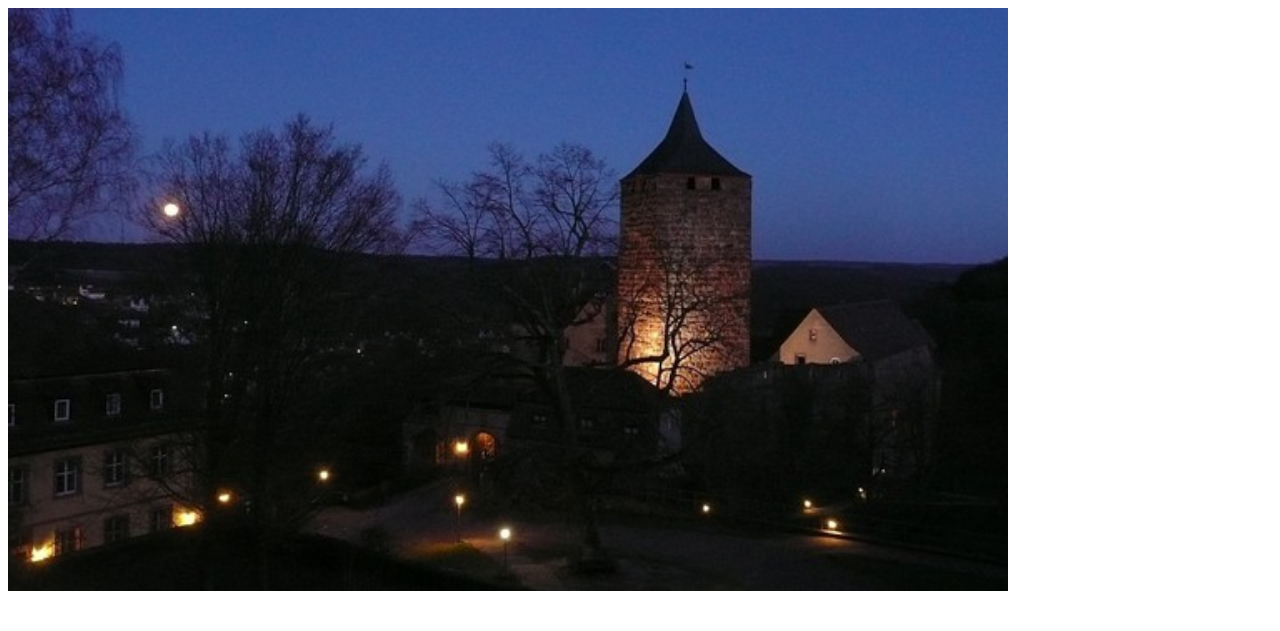

--- FILE ---
content_type: text/html
request_url: http://twitpic.com/4b5yt1
body_size: 1008
content:
<!DOCTYPE html>
<html lang="en">
<head xmlns="http://www.w3.org/1999/xhtml"
      xmlns:og="http://ogp.me/ns#">

  <meta http-equiv="content-type" content="text/html; charset=utf-8" />
  <meta http-equiv="X-UA-Compatible" content="IE=edge" />
  <link rel="shortcut icon" type="image/x-icon" href="https://dfo9svwruwoho.cloudfront.net/images/favicon.ico">
  <title>Perigee moonrise sequence from Rothenfels (over the old castle), Germany, today; picture 5/5 #Supermoon (don&amp;#039;t like that word, but everyone&amp;#039;s using it ...)</title>

  <!-- Twitter Card -->
  <meta name="twitter:title" value="Perigee moonrise sequence from Rothenfels (over the old castle), Germany, today; picture 5/5 #Supermoon (don&amp;#039;t like that word, but everyone&amp;#039;s using it ...)" />
  <meta name="twitter:description" value="Perigee moonrise sequence from Rothenfels (over the old castle), Germany, today; picture 5/5 #Supermoon (don&amp;#039;t like that word, but everyone&amp;#039;s using it ...)" />
  <meta name="twitter:url" value="https://twitpic.com/4b5yt1" />
  <meta name="twitter:card" value="summary_large_image" />
  <meta name="twitter:image" value="https://dn3pm25xmtlyu.cloudfront.net/photos/large/260618869.jpg?Expires=1770254849&Signature=YDAWhGk5yrdhB-QKsv0Tyhc6l9aJvfibbkXlglwLBM8lwUQZhJPkJ-1X~Av5~~I4z9Y4C7DAAcsw~mx2Mf3I6PtUkh8Ru~sMKqx0Z8189z3zu0~Q07KyvaYwdgEF5q4oeA6vyG1gxHNj3HxjJS5nbWEiggLRVzlG2TpAzu~m2QGvcHMRfWxj4k~pzh3awRDC6tfaV3oZQ~3DuiMTC54FR8S~yvJDHupr9dwBoBELv0cKEPegoq~aoDGFOqRtwnqtZhmDN9JHkhg2ZoWIsD9zLjeHpmggYHkb7c4kl6bjXX-EPY5nBMRMOz8z02CEEm-hZMGZxsvNElGIeF5dGzXYwQ__&Key-Pair-Id=APKAJROXZ7FN26MABHYA" />
  <meta name="twitter:image:width" value="1000" />
  <meta name="twitter:image:height" value="584" />
  <meta name="twitter:site" value="@twitpic" />
  <meta name="twitter:site:id" value="12925072" />
  <meta name="twitter:creator" value="@cosmos4u" />
  <meta name="twitter:creator:id" value="230456" />
</head>

<body>
    <img src="https://dn3pm25xmtlyu.cloudfront.net/photos/large/260618869.jpg?Expires=1770254849&Signature=YDAWhGk5yrdhB-QKsv0Tyhc6l9aJvfibbkXlglwLBM8lwUQZhJPkJ-1X~Av5~~I4z9Y4C7DAAcsw~mx2Mf3I6PtUkh8Ru~sMKqx0Z8189z3zu0~Q07KyvaYwdgEF5q4oeA6vyG1gxHNj3HxjJS5nbWEiggLRVzlG2TpAzu~m2QGvcHMRfWxj4k~pzh3awRDC6tfaV3oZQ~3DuiMTC54FR8S~yvJDHupr9dwBoBELv0cKEPegoq~aoDGFOqRtwnqtZhmDN9JHkhg2ZoWIsD9zLjeHpmggYHkb7c4kl6bjXX-EPY5nBMRMOz8z02CEEm-hZMGZxsvNElGIeF5dGzXYwQ__&Key-Pair-Id=APKAJROXZ7FN26MABHYA" alt="Perigee moonrise sequence from Rothenfels (over the old castle), Germany, today; picture 5/5 #Supermoon (don&amp;#039;t like that word, but everyone&amp;#039;s using it ...)" style="width:1000px;" />
</body>
</html>